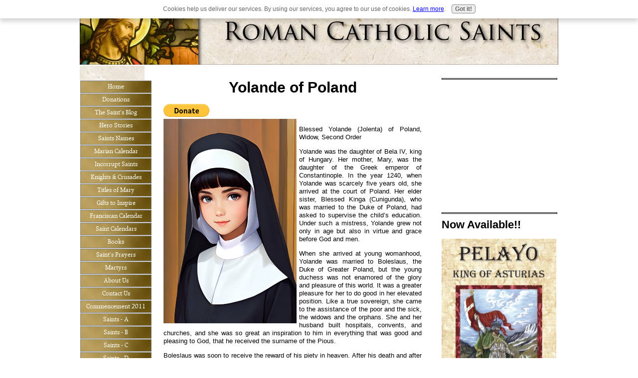

--- FILE ---
content_type: text/html; charset=UTF-8
request_url: https://www.roman-catholic-saints.com/yolande-of-poland.html
body_size: 11130
content:
<!DOCTYPE HTML>
<html>
<head><meta http-equiv="content-type" content="text/html; charset=UTF-8"><title>Blessed Yolande was the daughter of Bela IV, king of Hungary. </title><meta name="description" content="After her husband's death, Yolande and her third daughter left all the glamor and riches of the world and withdrew to the convent of the Poor Clares at Sandec."><link href="/sd/support-files/A.style.css.pagespeed.cf.NdYrz__jmn.css" rel="stylesheet" type="text/css"><meta id="viewport" name="viewport" content="width=device-width, initial-scale=1, maximum-scale=1, minimum-scale=1">
<!-- start: tool_blocks.sbi_html_head -->
<!-- Global site tag (gtag.js) - Google Analytics -->
<script async src="https://www.googletagmanager.com/gtag/js?id=UA-27202388-1"></script>
<script>window.dataLayer=window.dataLayer||[];function gtag(){dataLayer.push(arguments);}gtag('js',new Date());gtag('config','UA-27202388-1');</script>
<link rel="canonical" href="https://www.roman-catholic-saints.com/yolande-of-poland.html"/>
<link rel="alternate" type="application/rss+xml" title="RSS" href="https://www.roman-catholic-saints.com/roman-catholic-saints.xml">
<meta property="og:title" content="Blessed Yolande was the daughter of Bela IV, king of Hungary. "/>
<meta property="og:description" content="After her husband's death, Yolande and her third daughter left all the glamor and riches of the world and withdrew to the convent of the Poor Clares at Sandec."/>
<meta property="og:type" content="article"/>
<meta property="og:url" content="https://www.roman-catholic-saints.com/yolande-of-poland.html"/>
<meta property="og:image" content="https://www.roman-catholic-saints.com/images/BlessedYolande.jpg"/>
<meta property="og:image" content="https://www.roman-catholic-saints.com/images/NunsPraying.jpg"/>
<!-- SD -->
<script>var https_page=1</script>
<script src="https://www.roman-catholic-saints.com/sd/support-files/gdprcookie.js.pagespeed.jm.LyJeXqoTyT.js" async defer></script><!-- end: tool_blocks.sbi_html_head -->
<!-- start: shared_blocks.33667977#end-of-head -->
<!-- end: shared_blocks.33667977#end-of-head -->
<script>var FIX=FIX||{};FIX.designMode="legacy";</script><script>var MOBILE=MOBILE||{};MOBILE.enabled=true;</script><script>var MOBILE=MOBILE||{};MOBILE.viewMode="full";MOBILE.deviceType="other";MOBILE.userAgent="";if(typeof mobileSandBox!=='undefined'){MOBILE.enabled=true;}MOBILE.hasCookie=function(key,value){var regexp=new RegExp(key+'='+value);return regexp.test(document.cookie);};MOBILE.overwriteViewport=function(){var viewport=document.querySelector("#viewport");if(viewport){viewport.content='';}};MOBILE.checkIfMobile=function(){if(!MOBILE.enabled){MOBILE.enabled=/mobileTrial=1/.test(document.cookie);}MOBILE.userAgent=navigator.userAgent;var androidMobile=(/Android/i.test(MOBILE.userAgent)&&(/Mobile/i.test(MOBILE.userAgent)));if(androidMobile){if((screen.width>1000)&&(screen.height>550)){androidMobile=false;}}if(MOBILE.enabled&&((/iPhone|iPod|BlackBerry/i.test(MOBILE.userAgent)&&(!/iPad/i.test(MOBILE.userAgent)))||androidMobile)){MOBILE.deviceType="mobile";document.documentElement.className+=" m";if(MOBILE.hasCookie("fullView",'true')){document.documentElement.className+=" fullView";MOBILE.viewMode="full";MOBILE.overwriteViewport();}else{document.documentElement.className+=" mobile";MOBILE.viewMode="mobile";}if(MOBILE.userAgent.match(/Android 2/i)){document.documentElement.className+=" android2";}}else{MOBILE.overwriteViewport();}};MOBILE.viewportWidth=function(){var viewportWidth;if(typeof window.innerWidth!="undefined"){viewportWidth=window.innerWidth;}else if(typeof document.documentElement!="undefined"&&typeof document.documentElement.offsetWidth!="undefined"&&document.documentElement.offsetWidth!=0){viewportWidth=document.documentElement.offsetWidth;}else{viewportWidth=document.getElementsByTagName('body')[0].offsetWidth;}return viewportWidth;};MOBILE.destroyAd=function(slot){var ins=document.getElementsByTagName("ins");for(var i=0,insLen=ins.length;i<insLen;i++){var elem=ins[i];if(elem.getAttribute("data-ad-slot")==slot){var parent=elem.parentNode;parent.removeChild(elem);break;}}if(!elem){throw new Error("INS tag with data-ad-slot value "+slot+" is absent in the code");}};MOBILE.updateValues=function(client,slot,width,height){var ins=document.getElementsByTagName("ins");for(var i=0,insLen=ins.length;i<insLen;i++){var elem=ins[i];if(/adsbygoogle/.test(elem.className)){break;}}if(!elem){throw new Error("INS tag with class name 'adsbygoogle' is absent in the code");}elem.style.width=width+'px';elem.style.height=height+'px';elem.setAttribute('data-ad-client',client);elem.setAttribute('data-ad-slot',slot);};MOBILE.checkIfMobile();if(typeof mobileSandBox!=='undefined'){MOBILE.enabled=true;}MOBILE.hasCookie=function(key,value){var regexp=new RegExp(key+'='+value);return regexp.test(document.cookie);};MOBILE.overwriteViewport=function(){var viewport=document.querySelector("#viewport");if(viewport){viewport.content='';}};MOBILE.checkIfMobile=function(){if(!MOBILE.enabled){MOBILE.enabled=/mobileTrial=1/.test(document.cookie);}MOBILE.userAgent=navigator.userAgent;var androidMobile=(/Android/i.test(MOBILE.userAgent)&&(/Mobile/i.test(MOBILE.userAgent)));if(androidMobile){if((screen.width>1000)&&(screen.height>550)){androidMobile=false;}}if(MOBILE.enabled&&((/iPhone|iPod|BlackBerry/i.test(MOBILE.userAgent)&&(!/iPad/i.test(MOBILE.userAgent)))||androidMobile)){MOBILE.deviceType="mobile";document.documentElement.className+=" m";if(MOBILE.hasCookie("fullView",'true')){document.documentElement.className+=" fullView";MOBILE.viewMode="full";MOBILE.overwriteViewport();}else{document.documentElement.className+=" mobile";MOBILE.viewMode="mobile";}if(MOBILE.userAgent.match(/Android 2/i)){document.documentElement.className+=" android2";}}else{MOBILE.overwriteViewport();}};MOBILE.viewportWidth=function(){var viewportWidth;if(typeof window.innerWidth!="undefined"){viewportWidth=window.innerWidth;}else if(typeof document.documentElement!="undefined"&&typeof document.documentElement.offsetWidth!="undefined"&&document.documentElement.offsetWidth!=0){viewportWidth=document.documentElement.offsetWidth;}else{viewportWidth=document.getElementsByTagName('body')[0].offsetWidth;}return viewportWidth;};MOBILE.destroyAd=function(slot){var ins=document.getElementsByTagName("ins");for(var i=0,insLen=ins.length;i<insLen;i++){var elem=ins[i];if(elem.getAttribute("data-ad-slot")==slot){var parent=elem.parentNode;parent.removeChild(elem);break;}}if(!elem){throw new Error("INS tag with data-ad-slot value "+slot+" is absent in the code");}};MOBILE.updateValues=function(client,slot,width,height){var ins=document.getElementsByTagName("ins");for(var i=0,insLen=ins.length;i<insLen;i++){var elem=ins[i];if(/adsbygoogle/.test(elem.className)){break;}}if(!elem){throw new Error("INS tag with class name 'adsbygoogle' is absent in the code");}elem.style.width=width+'px';elem.style.height=height+'px';elem.setAttribute('data-ad-client',client);elem.setAttribute('data-ad-slot',slot);};MOBILE.checkIfMobile();</script></head>
<body>
<div id="PageWrapper">
<div id="Header">
<div class="Liner">
<!-- start: shared_blocks.33667973#top-of-header -->
<!-- end: shared_blocks.33667973#top-of-header -->
<!-- start: shared_blocks.33667964#bottom-of-header -->
<!-- end: shared_blocks.33667964#bottom-of-header -->
</div><!-- end Liner -->
</div><!-- end Header -->
<div id="ContentWrapper">
<div id="ContentColumn">
<div class="Liner">
<!-- start: shared_blocks.33667961#above-h1 -->
<!-- end: shared_blocks.33667961#above-h1 -->
<h1 style="text-align: center"><span style="font-size: 30px;">Yolande of Poland</span></h1>
<!-- start: shared_blocks.33668036#below-h1 -->
<form action="https://www.paypal.com/donate" method="post" target="_top">
<input type="hidden" name="hosted_button_id" value="8RG25WZDURRSG"/>
<input type="image" src="https://www.paypalobjects.com/en_US/i/btn/btn_donate_LG.gif" border="0" name="submit" title="PayPal - The safer, easier way to pay online!" alt="Donate with PayPal button"/>
<img alt="" border="0" src="https://www.paypal.com/en_US/i/scr/pixel.gif" width="1" height="1"/>
</form>
<!-- end: shared_blocks.33668036#below-h1 -->
<div class="ImageBlock ImageBlockLeft"><img src="https://www.roman-catholic-saints.com/images/BlessedYolande.jpg" width="267" height="411.346875" alt="BlYolandaofPoland" title="BlYolandaofPoland" data-pin-media="https://www.roman-catholic-saints.com/images/BlessedYolande.jpg" style="width: 267px; height: auto"></div>
<p style="text-align: justify;">Blessed Yolande (Jolenta) of Poland, Widow, Second Order</p><p style="text-align: justify;">Yolande was the daughter of Bela IV, king of Hungary. Her
mother, Mary, was the daughter of the Greek emperor of Constantinople. In the
year 1240, when Yolande was scarcely five years old, she arrived at the court
of Poland. Her elder sister, Blessed Kinga (Cunigunda), who was married to the Duke
of Poland, had asked to supervise the child’s education. Under such a mistress,
Yolande grew not only in age but also in virtue and grace before God and men.</p><p style="text-align: justify;">When she arrived at young womanhood, Yolande was married to
Boleslaus, the Duke of Greater Poland, but the young duchess was not enamored
of the glory and pleasure of this world. It was a greater pleasure for her to
do good in her elevated position. Like a true sovereign, she came to the
assistance of the poor and the sick, the widows and the orphans. She and her
husband built hospitals, convents, and churches, and she was so great an inspiration
to him in everything that was good and pleasing to God, that he received the surname
of the Pious.</p><p style="text-align: justify;">Boleslaus was soon to receive the reward of his piety in
heaven. After his death and after two of her daughters were married, Yolande
and her third daughter left all the glamor and riches of the world and withdrew
to the convent of the Poor Clares at Sandec, where, devoted to prayer and
mortification, she led a life entirely hidden in Christ. Disturbances resulting
from war compelled her after a time to move to the convent at Gniezno, which
she herself, assisted by her late consort, had founded.</p>
<!-- start: shared_blocks.33667976#below-paragraph-1 -->
<!-- end: shared_blocks.33667976#below-paragraph-1 -->
<div class="ImageBlock ImageBlockRight"><img src="https://www.roman-catholic-saints.com/images/NunsPraying.jpg" width="259" height="409.54375" alt="NunsPraying" title="NunsPraying" data-pin-media="https://www.roman-catholic-saints.com/images/NunsPraying.jpg" style="width: 259px; height: auto"></div>
<h2>Blessed Yolande (Jolenta) of Poland</h2>
<p style="text-align: justify;">In spite of the reluctance to which her humility prompted
her, she was advanced to the position of abbess. So successfully did she guide
her sisters by word and example in the practice of all the religious virtues
that the convent flourished like a new garden of God. Even beyond the walls of
the cloister she did very much good so that the fame of the holy abbess spread
far and wide.</p><p style="text-align: justify;">Notwithstanding all her fame, she remained entirely devoted
to the interior life, as her vocation required. Her favorite devotion was
meditation on the sufferings of Christ, during which the Divine Savior once
manifested Himself to her under the appearance of the Crucified. He announced
to her that He would soon lead her to glory. Attacked by a serious illness, she
asked to receive the last sacraments. Then she admonished her spiritual
daughters to preserve in fidelity to the holy rule and departed blessedly in
the Lord in 1298.</p><p style="text-align: justify;">After her death, Yolande appeared in wondrous glory,
together with St. Stanislaus the bishop, to the sick abbess and restored her to
health. Many other miracles occurred at her grave down to our own time. Pope Leo
XII, in 1827, approved the veneration given to her.</p><p style="text-align: justify;">How happy Yolande had been here on earth, but she left the
world and all that it held out to her, to serve God as a Poor Clare. Could the
enjoyment of all the pleasures and all the goods of this world ever have
brought her such happiness? King Solomon tasted worldly pleasure in its fullness,
but it did not make him happy. He says: “And, therefore, I was weary of my
life, when I saw that all things under the sun are evil, and all vanity and
vexation of spirit.” (Eccl. 2, 17) Did not this duchess make a better choice?
Still, what Thomas a Kempis says is true: “For it is not granted to all to
forsake all things, to renounce the world, and to assume the monastic life.” May
you always heed the warning of the Apostle: “And they who use this world as if
they used it not” (1 Cor. 7,31), that is, they should not let their hearts
become attached to it.</p><p style="text-align: justify;">How vain and deceitful the goods of this world are. The
honors of the world, on which we expend so much energy, cannot make us better,
and sometimes they vanish suddenly without any fault of ours. Its riches cause
us so much more anxiety the greater they are. Its pleasures are short, and
often mixed with much bitterness, as the maxim says: “Many a flower grows
smooth and fair, but bitter the root that it doth bear.” Have you not
experienced this yourself? As Thomas a Kempis says: “The world is censured as deceitful
and vain; and yet it is with reluctance abandoned, because the concupiscence of
the flesh too much prevails. Some things draw us to love the world; others to
despise it.”</p><p style="text-align: justify;">Prayer of the Church</p><p style="text-align: justify;">Almighty and eternal God, who didst mercifully withdraw
Blessed Yolande from honor and riches, and didst graciously inspire her to
choose instead the humble cross of Thy Son and the mortification of the flesh,
grant, through her intercession and merits, that we may despise temporal things
and with upright hearts seek those that are eternal. Through the same Christ
our Lord. Amen</p><p style="text-align: justify;">*from the Franciscan Book of Saints by Marion A. Habig, OFM</p>
<hr>
<p style="text-align: center;"><a href="https://www.roman-catholic-saints.com/june-franciscan-calendar.html">Return to June Franciscan Calendar</a></p><p style="text-align: center;"><a href="https://www.roman-catholic-saints.com/">Return to Roman Catholic Saints Home Page</a></p>
<!-- start: shared_blocks.33667975#above-socialize-it -->
<!-- end: shared_blocks.33667975#above-socialize-it -->
<!-- start: shared_blocks.33667963#socialize-it -->
<!-- end: shared_blocks.33667963#socialize-it -->
<!-- start: shared_blocks.33667972#below-socialize-it -->
<!-- start: tool_blocks.footer -->
<div class="page_footer_container">
<div class="page_footer_content">
<div class="page_footer_liner" style="white-space:pre-line"><hr class="page_footer_divider_above"><div class="page_footer_text"><a href="http://buildit.sitesell.com/">© Copyright 2011 Roman-Catholic-Saints.com</a></div><hr class="page_footer_divider_below"></div>
</div><div class="powered_by_sbi_banner">
<p><a href="https://www.sitesell.com/James885.html" rel="noopener nofollow" target="_blank"><img src="[data-uri]" border="0" alt="SBI"></a><br><a href="https://www.sitesell.com/James885.html" rel="noopener nofollow" target="_blank"><strong>SBI!</strong></a></p>
</div></div>
<!-- end: tool_blocks.footer -->
<!-- end: shared_blocks.33667972#below-socialize-it -->
</div><!-- end Liner -->
</div><!-- end ContentColumn -->
</div><!-- end ContentWrapper -->
<div id="NavColumn">
<div class="Liner">
<!-- start: shared_blocks.33668037#top-of-nav-column -->
<!-- end: shared_blocks.33668037#top-of-nav-column -->
<!-- start: shared_blocks.33667978#navigation -->
<!-- start: tool_blocks.navbar --><div class="Navigation"><ul><li class=""><a href="/">Home</a></li><li class=""><a href="/donations.html">Donations</a></li><li class=""><a href="/roman-catholic-saints-blog.html">The Saint's Blog</a></li><li class=""><a href="/hero-stories.html">Hero Stories</a></li><li class=""><a href="/saints.html">Saints Names</a></li><li class=""><a href="/marian-calendar.html">Marian Calendar</a></li><li class=""><a href="/incorruptible-saints.html">Incorrupt Saints</a></li><li class=""><a href="/Knights_Crusades.html">Knights & Crusades</a></li><li class=""><a href="/titles-of-mary.html">Titles of Mary</a></li><li class=""><a href="/gifts-to-inspire.html">Gifts to Inspire</a></li><li class=""><a href="/traditional-franciscan-calendar.html">Franciscan Calendar</a></li><li class=""><a href="/saint-calendars.html">Saint Calendars</a></li><li class=""><a href="/catholic-books.html">Books</a></li><li class=""><a href="/saints-prayers.html">Saint's Prayers</a></li><li class=""><a href="/martyrs.html">Martyrs</a></li><li class=""><a href="/about-us.html">About Us</a></li><li class=""><a href="/contact-us.html">Contact Us</a></li><li class=""><a href="/commencement-speech.html">Commencement 2011</a></li><li class=""><a href="/saints-a.html">Saints - A</a></li><li class=""><a href="/saints-b.html">Saints - B</a></li><li class=""><a href="/saints-c.html">Saints - C</a></li><li class=""><a href="/saints-d.html">Saints - D</a></li><li class=""><a href="/saints-e.html">Saints - E</a></li><li class=""><a href="/saints-f.html">Saints - F</a></li><li class=""><a href="/saints-g.html">Saints - G</a></li><li class=""><a href="/saints-h.html">Saints - H</a></li><li class=""><a href="/saints-i.html">Saints - I</a></li><li class=""><a href="/saints-j.html">Saints - J</a></li><li class=""><a href="/saints-k.html">Saints - K</a></li><li class=""><a href="/saints-l.html">Saints - L</a></li><li class=""><a href="/saints-m.html">Saints - M</a></li><li class=""><a href="/saints-n-o.html">Saints - N,O</a></li><li class=""><a href="/saints-p-q.html">Saints - P, Q</a></li><li class=""><a href="/saints-r.html">Saints - R</a></li><li class=""><a href="/saints-s.html">Saints - S</a></li><li class=""><a href="/saints-t.html">Saints - T</a></li><li class=""><a href="/saints-u-v.html">Saints - U,V</a></li><li class=""><a href="/saints-w-x-y-z.html">Saints - W,X,Y.Z</a></li><li class=""><a href="/links.html">Links</a></li><li class=""><a href="/FT-Disclosure.html">FTC Disclosure</a></li><li class=""><a href="/privacy-policy.html">Privacy Policy</a></li><li class=""><a href="/DonationstoCatholicVitalityPublications.html">Donations to Catholic Vitality Publications</a></li></ul></div>
<!-- end: tool_blocks.navbar -->
<!-- end: shared_blocks.33667978#navigation -->
<!-- start: shared_blocks.33668038#bottom-of-nav-column -->
<!-- end: shared_blocks.33668038#bottom-of-nav-column -->
</div><!-- end Liner -->
</div><!-- end NavColumn -->
<div id="ExtraColumn">
<div class="Liner">
<!-- start: shared_blocks.33667966#top-extra-default -->
<hr style="width:100%;height:1px;margin-left:0px;text-align:left;">
<script>google_ad_client="ca-pub-3068559088157781";google_ad_slot="7217935741";google_ad_width=250;google_ad_height=250;</script>
<script src="https://pagead2.googlesyndication.com/pagead/show_ads.js"></script>
<hr style="width:100%;height:1px;margin-left:0px;text-align:left;">
<h2>Now Available!!</h2>
<div class="ImageBlock ImageBlockCenter"><a href="https://www.roman-catholic-saints.com/pelayo.html" title="Go to Pelayo, Catholic King "><img src="https://www.roman-catholic-saints.com/images/xpelayo-king-of-asturias-cover.jpg.pagespeed.ic.yM6nX25m9t.webp" width="475" height="743" alt="Pelayo king of Asturias" title="Pelayo king of Asturias" data-pin-media="https://www.roman-catholic-saints.com/images/pelayo-king-of-asturias-cover.jpg" style="width: 475px; height: auto"></a></div>
<p><a href="https://www.roman-catholic-saints.com/pelayo.html">Pelayo, King of Asturias -</a></p><p>Pelayo's resistance initiated the nearly 800-year-long Reconquista to take back his country from the ruthless invader who had conquered his homeland and sought to erase his culture and his faith. His actions would lay the foundations of a Kingdom for Christ that would eventually reach around the world and spread the Catholic faith to millions of souls. <a href="https://www.roman-catholic-saints.com/pelayo.html">Read more...</a></p>
<form target="paypal" action="https://www.paypal.com/cgi-bin/webscr" method="post">
<input type="hidden" name="cmd" value="_s-xclick">
<input type="hidden" name="hosted_button_id" value="78CQHWVEJC5TN">
<input type="image" src="https://www.paypalobjects.com/en_US/i/btn/btn_cart_LG.gif" border="0" name="submit" alt="PayPal - The safer, easier way to pay online!">
<img alt="" border="0" src="https://www.paypalobjects.com/en_US/i/scr/pixel.gif" width="1" height="1">
</form>
<hr>
<p><span style="font-size: 19px;">Please help</span> us continue to bring high quality books to our readers at the lowest possible price! Click the link below! Thank you!</p>
<form action="https://www.paypal.com/donate" method="post" target="_top">
<input type="hidden" name="hosted_button_id" value="8RG25WZDURRSG"/>
<input type="image" src="https://www.paypalobjects.com/en_US/i/btn/btn_donate_LG.gif" border="0" name="submit" title="PayPal - The safer, easier way to pay online!" alt="Donate with PayPal button"/>
<img alt="" border="0" src="https://www.paypal.com/en_US/i/scr/pixel.gif" width="1" height="1"/>
</form>
<p><span style="font-size: 21px;"><em><b><span style="color: rgb(9, 186, 27);">&#xa0; Now Available! </span></b></em></span></p><em><b><span style="color: rgb(9, 186, 27);"><span style="color: rgb(0, 0, 0);">Catholic Vitality Publications presents . . .</span></span></b></em>
<div class="ImageBlock ImageBlockCenter"><a href="https://www.roman-catholic-saints.com/defenders-of-christendom.html" title="Go to Defenders of Christendom"><img src="https://www.roman-catholic-saints.com/images/x2020_new-defenders.coversmall.jpg.pagespeed.ic.mEo0WBwOuq.webp" width="250" height="388" data-pin-media="https://www.roman-catholic-saints.com/images/2020_new-defenders.coversmall.jpg" style="width: 250px; height: auto"></a></div>
<p><a href="#defenders-of-christendom"><span style="font-size: 15px;"><em>Defenders of Christendom</em></span></a></p><p>Brand new by </p><p style="text-align: center;"><span style="color: rgb(245, 7, 7);font-size: 16px;"><em>James Fitzhenry</em></span></p><p>Now in paperback!</p><p>Battles - Honor - Miracles! This
book is filled with amazing stories of little-known Catholic heroes presenting
spectacles of bravery and valor never exceeded in all the annals of history. <a href="#defenders-of-christendom"><span style="font-size: 12px;"><em>read more. . . </em></span></a><br/></p>
<p>Now Available for $24.95<br/></p>
<script src="https://www.paypal.com/sdk/js?client-id=BAAVHSAtieCHqCb8oV3-WZfj-AXQps-AQyyjdl6MmVyq07Ip4QBXTgyQ9SxvEgIV3EnZPTcxuw9fw4Rwlw&components=hosted-buttons&enable-funding=venmo&currency=USD"></script>
<div id="paypal-container-LVHTKYL6R472J"></div>
<script>paypal.HostedButtons({hostedButtonId:"LVHTKYL6R472J",}).render("#paypal-container-LVHTKYL6R472J")</script>
<hr>
<p><span style="color: rgb(22, 153, 8);font-size: 20px;"><em>Also available:</em></span><br/></p>
<hr style="width:100%;height:1px;margin-left:0px;text-align:left;">
<h1>Catholic Vitality Publications<br/></h1>
<hr style="width:100%;height:1px;margin-left:0px;text-align:left;">
<p>Roman Catholic books currently published by Catholic Vitality Publications:<br/></p>
<h1 style="text-align: center"><span style="font-size: 20px;font-weight: normal;"><em>El Cid, God's Own Champion</em></span><br/></h1>
<div class="ImageBlock ImageBlockCenter"><a href="https://www.roman-catholic-saints.com/el-cid.html" title="Go to El Cid, Campeador, National Hero of Spain"><img src="https://www.roman-catholic-saints.com/images/xElCidCover.jpg.pagespeed.ic.egHv-l6t4X.webp" width="149" height="228" data-pin-media="https://www.roman-catholic-saints.com/images/ElCidCover.jpg" style="width: 149px; height: auto"></a></div>
<p>-the amazing true story of the life of Rodrigo Diaz, El Cid!<br/></p>
<p>Available for only $22.95</p>
<form action="https://www.paypal.com/cgi-bin/webscr" method="post" target="_blank">
<input type="hidden" name="cmd" value="_s-xclick"/>
<input type="hidden" name="hosted_button_id" value="RXU9N99ZKXRC4"/>
<input type="hidden" name="currency_code" value="USD"/>
<input type="image" src="https://www.paypalobjects.com/en_US/i/btn/btn_cart_LG.gif" border="0" name="submit" title="PayPal - The safer, easier way to pay online!" alt="Add to Cart"/>
</form>
<form target="paypal" action="https://www.paypal.com/cgi-bin/webscr" method="post">
<input type="hidden" name="cmd" value="_s-xclick">
<input type="hidden" name="encrypted" value="-----BEGIN [base64]/MpkDtBLEmH/6GkOllmrEigXMKQz2gYzhrTMN2iwDdvCCwT9zELMAkGBSsOAwIaBQAwUwYJKoZIhvcNAQcBMBQGCCqGSIb3DQMHBAindg5Y0drKaIAwufy2RjqDYKOHxm0+cxHVcc1wKaBt0Pgrix3QJhRKrgaTg7CZU/[base64]/ETMS1ycjtkpkvjXZe9k+6CieLuLsPumsJ7QC1odNz3sJiCbs2wC0nLE0uLGaEtXynIgRqIddYCHx88pb5HTXv4SZeuv0Rqq4+axW9PLAAATU8w04qqjaSXgbGLP3NmohqM6bV9kZZwZLR/klDaQGo1u9uDb9lr4Yn+rBQIDAQABo4HuMIHrMB0GA1UdDgQWBBSWn3y7xm8XvVk/UtcKG+wQ1mSUazCBuwYDVR0jBIGzMIGwgBSWn3y7xm8XvVk/[base64]/zANBgkqhkiG9w0BAQUFAAOBgQCBXzpWmoBa5e9fo6ujionW1hUhPkOBakTr3YCDjbYfvJEiv/2P+IobhOGJr85+XHhN0v4gUkEDI8r2/rNk1m0GA8HKddvTjyGw/XqXa+LSTlDYkqI8OwR8GEYj4efEtcRpRYBxV8KxAW93YDWzFGvruKnnLbDAF6VR5w/[base64]/dGTss53DrHfcYscm8Og7cLkylKisdkTUfB9/mRGtYISbUpBLP+eE/CN63uYQ3xyGFDVfjFCiImRUfqWwrF219qB6XKcKb8q5xuoiyADxJgIKS2PP/qEx0/Q==-----END PKCS7-----">
<input type="image" src="https://www.paypalobjects.com/en_US/i/btn/btn_viewcart_LG.gif" border="0" name="submit" alt="PayPal - The safer, easier way to pay online!">
<img alt="" border="0" src="https://www.paypalobjects.com/en_US/i/scr/pixel.gif" width="1" height="1">
</form>
<hr style="width:100%;height:1px;margin-left:0px;text-align:left;">
<h1 style="text-align: center"><span style="font-weight: normal;"><em><span style="font-size: 22px;"><br/>St. Fernando<em> III</em></span><span style="font-size: 18px;"> <br/>A Kingdom for Christ<br/></span></em></span><br/></h1>
<div class="ImageBlock ImageBlockCenter"><a href="https://www.roman-catholic-saints.com/saintfernando.html" title="Go to Saint Fernando III, King of Castile and Leon"><img src="https://www.roman-catholic-saints.com/images/xSt.Fernando-NewCover.jpg.pagespeed.ic.2VgR0O2jed.webp" width="170" height="261" data-pin-media="https://www.roman-catholic-saints.com/images/St.Fernando-NewCover.jpg" style="width: 170px; height: auto"></a></div>
<p><strong><br/>- King St. Fernando III, born 100<br/> years to the month after the death of<br/> the Cid. His life was filled with miracles<br/> and many conquests!</strong></p>
<p>Available now for $26.95</p>
<form target="paypal" action="https://www.paypal.com/cgi-bin/webscr" method="post">
<input type="hidden" name="cmd" value="_s-xclick">
<input type="hidden" name="hosted_button_id" value="EFNFRYL29LWG4">
<input type="image" src="https://www.paypalobjects.com/en_US/i/btn/btn_cart_LG.gif" border="0" name="submit" alt="PayPal - The safer, easier way to pay online!">
<img alt="" border="0" src="https://www.paypalobjects.com/en_US/i/scr/pixel.gif" width="1" height="1">
</form>
<form target="paypal" action="https://www.paypal.com/cgi-bin/webscr" method="post">
<input type="hidden" name="cmd" value="_s-xclick">
<input type="hidden" name="encrypted" value="-----BEGIN [base64]/dy8nu1GmLqE5QazvWleHwE2BjNgBHaPOM8RAd6QJCc/[base64]/ETMS1ycjtkpkvjXZe9k+6CieLuLsPumsJ7QC1odNz3sJiCbs2wC0nLE0uLGaEtXynIgRqIddYCHx88pb5HTXv4SZeuv0Rqq4+axW9PLAAATU8w04qqjaSXgbGLP3NmohqM6bV9kZZwZLR/klDaQGo1u9uDb9lr4Yn+rBQIDAQABo4HuMIHrMB0GA1UdDgQWBBSWn3y7xm8XvVk/UtcKG+wQ1mSUazCBuwYDVR0jBIGzMIGwgBSWn3y7xm8XvVk/[base64]/zANBgkqhkiG9w0BAQUFAAOBgQCBXzpWmoBa5e9fo6ujionW1hUhPkOBakTr3YCDjbYfvJEiv/2P+IobhOGJr85+XHhN0v4gUkEDI8r2/rNk1m0GA8HKddvTjyGw/XqXa+LSTlDYkqI8OwR8GEYj4efEtcRpRYBxV8KxAW93YDWzFGvruKnnLbDAF6VR5w/[base64]/w0/RNbEZkDQ8V+k+nMEN+L914G13jz0iKQdI2rQ9k5Hb7otvq0fAEzGql+h5vRie8RKHPj3cJ1C6S9CHsJ4AtVt+n/pXp7E9Qz+rwK7lKoG2xjLAZvkUp3SbMw==-----END PKCS7-----">
<input type="image" src="https://www.paypalobjects.com/en_US/i/btn/btn_viewcart_LG.gif" border="0" name="submit" alt="PayPal - The safer, easier way to pay online!">
<img alt="" border="0" src="https://www.paypalobjects.com/en_US/i/scr/pixel.gif" width="1" height="1">
</form>
<p><strong><br/><strong>Discounts available for bulk<br/> orders and for bookstore<br/> retail sales! Just <a href="https://www.roman-catholic-saints.com/contact-us.html" onclick="return FIX.track(this);">contact us</a><br/></strong></strong></p>
<!-- end: shared_blocks.33667966#top-extra-default -->
<!-- start: shared_blocks.33668035#extra-default-nav -->
<!-- end: shared_blocks.33668035#extra-default-nav -->
<!-- start: shared_blocks.33667969#bottom-extra-default -->
<!-- end: shared_blocks.33667969#bottom-extra-default -->
</div><!-- end Liner-->
</div><!-- end ExtraColumn -->
<div id="Footer">
<div class="Liner">
<!-- start: shared_blocks.33667965#above-bottom-nav -->
<!-- end: shared_blocks.33667965#above-bottom-nav -->
<!-- start: shared_blocks.33667968#bottom-navigation -->
<!-- end: shared_blocks.33667968#bottom-navigation -->
<!-- start: shared_blocks.33667962#below-bottom-nav -->
<!-- end: shared_blocks.33667962#below-bottom-nav -->
<!-- start: shared_blocks.33667967#footer -->
<!-- start: tool_blocks.footer -->
<div class="page_footer_container">
<div class="page_footer_content">
<div class="page_footer_liner" style="white-space:pre-line"><hr class="page_footer_divider_above"><div class="page_footer_text"><a href="http://buildit.sitesell.com/">© Copyright 2011 Roman-Catholic-Saints.com</a></div><hr class="page_footer_divider_below"></div>
</div><div class="powered_by_sbi_banner">
<p><a href="https://www.sitesell.com/James885.html" rel="noopener nofollow" target="_blank"><img src="[data-uri]" border="0" alt="SBI"></a><br><a href="https://www.sitesell.com/James885.html" rel="noopener nofollow" target="_blank"><strong>SBI!</strong></a></p>
</div></div>
<!-- end: tool_blocks.footer -->
<!-- end: shared_blocks.33667967#footer -->
</div><!-- end Liner -->
</div><!-- end Footer -->
</div><!-- end PageWrapper --><script src="/sd/support-files/mobile.js.pagespeed.jm.be5RhGEm5B.js"></script>
<script>MOBILE.contentColumnWidth='518px';</script>
<script src="/sd/support-files/fix.js.pagespeed.jm.3phKUrh9Pj.js"></script>
<script>FIX.doEndOfBody();MOBILE.doEndOfBody();</script>
<!-- start: tool_blocks.sbi_html_body_end -->
<script>var SS_PARAMS={pinterest_enabled:false,googleplus1_on_page:false,socializeit_onpage:false};</script><style>.g-recaptcha{display:inline-block}.recaptcha_wrapper{text-align:center}</style>
<script>if(typeof recaptcha_callbackings!=="undefined"){SS_PARAMS.recaptcha_callbackings=recaptcha_callbackings||[]};</script><script>(function(d,id){if(d.getElementById(id)){return;}var s=d.createElement('script');s.async=true;s.defer=true;s.src="/ssjs/ldr.js";s.id=id;d.getElementsByTagName('head')[0].appendChild(s);})(document,'_ss_ldr_script');</script><!-- end: tool_blocks.sbi_html_body_end -->
<!-- Generated at 23:05:30 02-Mar-2025 with learning_education-806-0-3col v143 -->
<script async src="/ssjs/lazyload.min.js.pagespeed.jm.GZJ6y5Iztl.js"></script>
</body>
</html>


--- FILE ---
content_type: text/html; charset=utf-8
request_url: https://www.google.com/recaptcha/api2/aframe
body_size: 268
content:
<!DOCTYPE HTML><html><head><meta http-equiv="content-type" content="text/html; charset=UTF-8"></head><body><script nonce="mLdf5MX71BrMg-GPs3j0ZA">/** Anti-fraud and anti-abuse applications only. See google.com/recaptcha */ try{var clients={'sodar':'https://pagead2.googlesyndication.com/pagead/sodar?'};window.addEventListener("message",function(a){try{if(a.source===window.parent){var b=JSON.parse(a.data);var c=clients[b['id']];if(c){var d=document.createElement('img');d.src=c+b['params']+'&rc='+(localStorage.getItem("rc::a")?sessionStorage.getItem("rc::b"):"");window.document.body.appendChild(d);sessionStorage.setItem("rc::e",parseInt(sessionStorage.getItem("rc::e")||0)+1);localStorage.setItem("rc::h",'1768792265861');}}}catch(b){}});window.parent.postMessage("_grecaptcha_ready", "*");}catch(b){}</script></body></html>